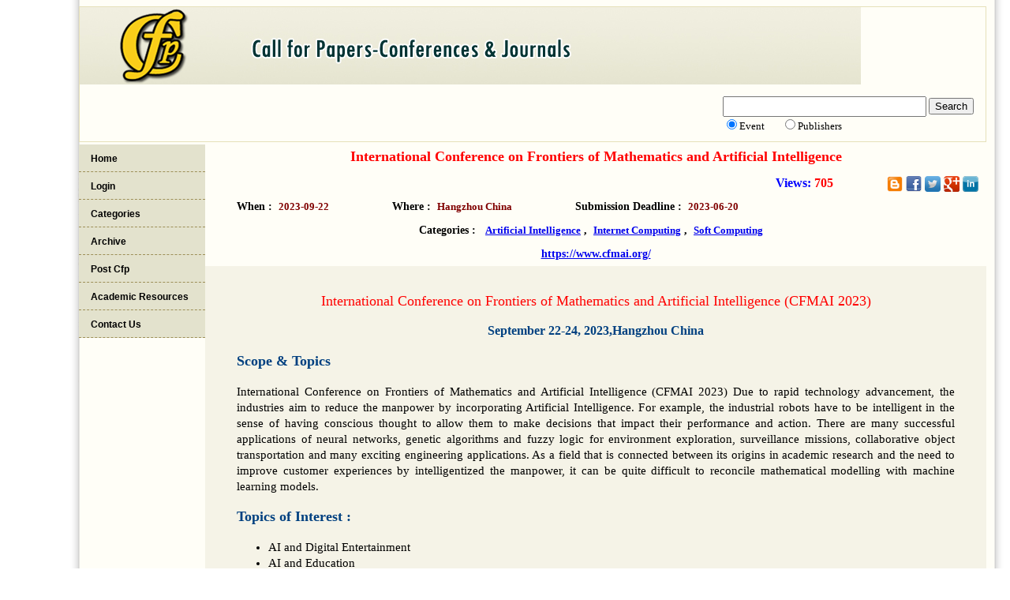

--- FILE ---
content_type: text/html
request_url: https://allconferencecfpalerts.com/cfp/view.php?eno=45607
body_size: 3199
content:
<!DOCTYPE html PUBLIC "-//W3C//DTD XHTML 1.0 Transitional//EN" "http://www.w3.org/TR/xhtml1/DTD/xhtml1-transitional.dtd">
<html xmlns="http://www.w3.org/1999/xhtml">
<link rel="icon" href="https://allconferencecfpalerts.com/logo.png" type="image/png" sizes="16x16">

<head>
<meta http-equiv="Content-Type" content="text/html; charset=utf-8" />
<title>Call For Paper -  Conferences & Journals</title>

<meta name="viewport" content="width=device-width, initial-scale=1">




</title>



<link rel="stylesheet" type="text/css" href="new-style.css" />
<link rel="stylesheet" type="text/css" href="view.css" />



</head>
<body>
<div id="page">
<div id="header">

<img id="logo" src="images/acfp.png" alt="allconferencecfpalerts" title="allconferencecfpalerts" />
 <div class="top-right right">&nbsp;&nbsp;&nbsp;

  
  <form action="find.php" method="post" class="search" > 
       <input type="text" name="search" class="textfield"  size="25" maxlength="200"/>
<input type="submit" value="Search" name="sum"/> <br />  <input type="radio" name="stype" value="event" checked="checked"/  >Event&nbsp;&nbsp;&nbsp;&nbsp;&nbsp;&nbsp;&nbsp;<input type="radio" name="stype" value="Publishers"/ >Publishers </form></div>
 <div id="clear"></div>
  </div>
<div id="continer">
<div id="left">
<ul id="menu">




 <li class="odd"><a href="../index.php">Home</a></li>

          <li class="even"> <a href="login.php">Login</a></li>

          <li class="odd"> <a href="categories.php">Categories</a></li>

          <li class="even"> <a href="archive.php">Archive</a></li>

            <li class="odd"> <a href="cfp-post.php">Post Cfp</a></li>
<li class="even"> <a href="academic.php">Academic Resources</a></li>

          <li class="even"> <a href="contact1.php">Contact Us</a></li>    </ul>
 <p>&nbsp;</p>

   </div>
   <div id="right">
     <div class="view">
      


    <h2 align="center" class="view-title" style="color:red;">International Conference on Frontiers of Mathematics and Artificial Intelligence</h2>
<div style="clear:both; margin:10px;";>

<div style="float:right;">
<a href="https://allconferencecfpalerts.blogspot.in/" target="_blank"><img src="images/blog.png" width="20px" height="20px" /></a>
<a href="https://www.facebook.com/sharer.php?u=https://allconferencecfpalerts.com/cfp/view.php?eno=45607" target="_blank"><img src="images/facebook.png" width="20px" height="20px"/></a>
<a href="https://twitter.com/share?url=https://allconferencecfpalerts.com/cfp/view.php?eno=45607&text=CFMAI 2023:International Conference on Frontiers of Mathematics and Artificial Intelligence" target="_blank"><img src="images/twitter1.jpg" width="20px" height="20px"></a>

<a href="https://plus.google.com/share?url=https://allconferencecfpalerts.com/cfp/view.php?eno=45607" target="_blank"><img src="https://allconferencecfpalerts.com/cfp/images/google-plus.png"  alt="google+" width="20px" height="20px"/></a>
<a href="https://www.linkedin.com/shareArticle?mini=true&url=https://allconferencecfpalerts.com/cfp/view.php?eno=45607" target="_blank"><img src="https://allconferencecfpalerts.com/cfp/images/LinkedIn.png" width="20px" height="20px"/></a>
</div>
<div style="float:right;"><font color="blue" size="3"><b>Views:&nbsp;</b></font><b><font color="red">705 </font>&nbsp;&nbsp;&nbsp;&nbsp;&nbsp;&nbsp;&nbsp;&nbsp;&nbsp;&nbsp;&nbsp;&nbsp;&nbsp;&nbsp;&nbsp;&nbsp;</b></div>
</div>
<div style="clear:both;"></div>
    <h3 class="view-left view-h2" style="color:black;">When :&nbsp;&nbsp;<span style="color:#800000;">2023-09-22</span></h3>
<h3 class="view-left view-h2" style="color:black;">Where :&nbsp;&nbsp;<span style="color:#800000;">Hangzhou China</span></h3>
<h3 class="view-left view-h2" style="color:black;">Submission Deadline :&nbsp;&nbsp;<span style="color:#800000;">2023-06-20</span></h3>
<div class="clear"></div>
<h3 class="view-h2" align="center">Categories :&nbsp;&nbsp;
<span><a href="categories-list.php?name=QXJ0aWZpY2lhbCBJbnRlbGxpZ2VuY2U=">Artificial Intelligence</a></span>

,&nbsp;&nbsp;<span><a href="categories-list.php?name=SW50ZXJuZXQgQ29tcHV0aW5n">Internet Computing</a></span>

,&nbsp;&nbsp;<span><a href="categories-list.php?name=U29mdCBDb21wdXRpbmc=">Soft Computing</a></span>

&nbsp;&nbsp;<span><a href="categories-list.php?name="></a></span>
</h3>
<h3 class="view-h2" align="center"><a target="_blank" href="https://www.cfmai.org/">https://www.cfmai.org/</a></h3>




<div class="clear"></div>

</div>


<div class="view-cfp" style="background:#f5f3e7; padding:8px 20px"><div class="view-cfp" style="background:#f5f3e7; padding:8px 20px"><div class="cfp" align="left"><p style="font:normal 18px Palatino Linotype; line-height:20px;" align="center"><font color="#FF0000"> International Conference on Frontiers of Mathematics and Artificial Intelligence (CFMAI 2023) </b><br></font></p><p style="font:normal 16px Palatino Linotype; line-height:20px;" align="center"><b style="color:#004080">September 22-24, 2023,Hangzhou China
</b> </p><p style="font:normal 18px Palatino Linotype;"align="justify"><b style="color:#004080">Scope & Topics</b></p><p style="font:normal 15px Palatino Linotype;line-height:20px;" align="justify">
International Conference on Frontiers of Mathematics and Artificial Intelligence (CFMAI 2023) </b>   Due to rapid technology advancement, the industries aim to reduce the manpower by incorporating Artificial Intelligence. For example, the industrial robots have to be intelligent in the sense of having conscious thought to allow them to make decisions that impact their performance and action. There are many successful applications of neural networks, genetic algorithms and fuzzy logic for environment exploration, surveillance missions, collaborative object transportation and many exciting engineering applications. As a field that is connected between its origins in academic research and the need to improve customer experiences by intelligentized the manpower, it can be quite difficult to reconcile mathematical modelling with machine learning models. 

<p style="font:normal 18px Palatino Linotype;align="justif"><b style="color:#004080">Topics of Interest :</b></p><ul style="font:normal 15px Palatino Linotype; line-height:20px;" align="justify">

<li>AI and Digital Entertainment</li> 

<li>AI and Education</li> 

<li>AI and Smart Cities</li> 

<li>AI applications </li>

<li>Probability and Statistics</li>

<li>AI architectures</li> 

<li>AI in Learning Environments </li>

<li>Prediction and Diagnosis Applications</li>

<li>Algorithm Design for Intelligent Solutions</li>

<li>Web and Data Mining </li>

<li>Planning and Scheduling</li> 

<li>Artificial Intelligence (incl. Robotics)</li>

<li>Automated Reasoning </li>          

<li>Big Data</li>

<li>Philosophical Foundations</li> 

<li>Cognitive modeling and Computing</li> 

<li>Cognitive Models</li>

<li>Smart Graphics</li>

<li>Cognitive Robotics</li> 

<li>Robotics / Softrobotics and Control Applications</li>

<li>Complex Systems</li>

<li>Computational Creativity </li>

<li>Computer Science, general</li>

<li>Constraint Satisfaction</li> 

<li>Vision and Perception</li> 

<li>Data Mining</li>

<li>Data Processing Oriented Intelligent Solutions</li>

<li>Deep Learning Applications</li>

<li>Differential Equations and Applications</li>

<li>Discrete Mathematics and Control</li>

<li>E‐Commerce</li>
 <li>Semantic Web </li>

<li>Evolutionary Computation</li>

<li>Experimentation of Combinatorial Algorithms</li> 

<li>Soft and Evolutionary Computing</li> 

<li>General Engineering Applications</li>

<li>Human Computer Interaction </li>

<li>Hybrid System Based Solutions</li>

<li>Image / Signal Processing Supported Intelligent Solutions</li>

<li>Information Agents</li>

<li>Information Retrieval and Extraction</li>

<li>Intelligent Optimization Solutions</li>

<li>Knowledge Acquisition </li>

<li>Knowledge Engineering </li>

<li>Knowledge Representation</li>

<li>Learning in adaptive systems </li>

<li>Linear Algebra and Applications</li>

<li>Machine Consciousness </li>

<li>Machine Learning</li>

<li>Machine Learning Applications</li>

<li>Mathematical Foundations </li>

<li>Mathematics, general</li>

<li>Metacognition in Artificial Agents </li>

<li>Multiagent Systems, Distributed AI</li> 

<li>Multi‐media Processing</li>

<li>Natural Language Processing </li>

<li>Neural Nets</li>

<li>Nonlinear Dynamical Systems and Chaos</li>

<li>Numerical Analysis</li>

<li>Ontologies </li>

<li>Operations Research and Optimization</li>

<li>Web Applications</li>






<p style="font:normal 18px Palatino Linotype; align="justify"><b style="color:#004080">Paper Submission</b></p>
<p style="font:normal 15px Palatino Linotype; line-height:20px;" align="justify">Submit your contributions to Electronic Submission System; ( .pdf only).<br></br>Note: If you are interested in special sessions, after submission via system, please mail this to <a href="mailto:   email@cfmai.org ">    email@cfmai.org
</a></p></a></b></p><p style="font:normal 18px Palatino Linotype; align="justify"><b style="color:#004080">Important Dates</b></p><table align="center" style="margin-top: 0px;font:normal 15px Palatino Linotype; line-height:23px"><tr><td width="165">Submission Deadline</td><td width="4">:</td><td width="139"><font color="#FF0000"><b>
June 20, 2023 </b></font></td></tr><tr><td>Authors Notification</td><td>:</td> <td> June 25, 2023 </td></tr><tr><td>Final Manuscript Due</td><td>:</td> <td> July 10, 2023</b></font></td></tr><tr><td></tr></table><p style="font:normal 18px Palatino Linotype; align="justify"></td></tr><tr><td></table><p style="font:normal 15px Palatino Linotype;align="justify"><b>
</div>



 

<a href="edit.php?edits=45607" class="view-right"><img src="images/edit.gif" width="46" height="18"></a>





<div class="clear"></div>

<p style="font-size: 75%; line-height: 125%;">User Name : George<br />

Posted 30-03-2023 on 20:42:18 AEDT</p>

</div>
<br />
<div class="view-cfp" style="background:#f5f3e7; padding:8px 20px">
<h3>Related CFPs</h3>
<a href="view.php?eno=67199"> FCST 2026</a>      
&nbsp;
13th International Conference on Foundations of Computer Science & Technology<br /><a href="view.php?eno=56969"> IT 2026</a>      
&nbsp;
15 th International Conference on Information Theory<br /><a href="view.php?eno=57012"> IJITCA</a>      
&nbsp;
International Journal of Information Technology, Control and Automation<br /><a href="view.php?eno=56965"> SESBC 2026</a>      
&nbsp;
7th International Conference on Software Engineering, Security and Blockchain</div>
<div class="share_links right">



    </div>

    </div>
    <div class="clear"></div>
 
    <div id="footer"><p align="center"> All Rights Reserved @ <a href="https://allconferencecfpalerts.com/"><b>
Call for Papers - Conference & Journals</b></a></p></div>
</div>

</div>
</div>
</body><html>

--- FILE ---
content_type: text/css
request_url: https://allconferencecfpalerts.com/cfp/view.css
body_size: 138
content:
.view-title
{
	margin:0 auto;
	line-height:30px;
	font-size:18px;
	color:#00C;
}
.view-left
{
	float:left;
}
.view-right
{
	float:right;
	margin-right:50px;
}
.view-h2
{
	margin:0 auto;
	line-height:30px;
	font-size:14px;
	
	padding-left:40px;
	padding-right:40px;
}
.view-h2n
{
	margin:0 auto;
	line-height:30px;
	font-size:14px;
	
}
.view-h2 span
{
	color:#000;
	font-size:13px;
	font-weight:bold;
}
.view-cfp
{
	line-height:23px;
	padding:0px 50px 0px 20px;
	font-size:13px;
text-align:justify;
}
.post-form
{
	padding:20px;
	font-size:13px;
}
ul.form-set
{
	margin:0;
	padding:0;
}
ul.form-set li
{
	list-style:none;
	padding:10px 0px 10px 0px;
}
ul.form-set li label
{
	float:left;font-size:13px;
	font-weight:bold;
	width:150px;color:#003;

}
ul.form-set li input[type="text"]
{
	width:300px;
	border:#999 solid 1px;
}
ul.form-set li select
{
	color:#333;
	font-size:12px;
	background:#f7f7f7;
}
ul.form-set li input[type="submit"]
{
	float:right;
	width:200px;
}




.share_links
{
	padding:5px 0px;
}
.share_links ul 
{
	margin:0;
	padding:0;
}
.share_links ul li
{
	float:left;
	font-size:13px;
	font-family:"Open Sans", Calibri;
	color:#006;
	font-weight:bold;
	padding:2px 2px;
	list-style:none;
}
.share_links ul li a 
{
color:#006;
text-decoration:none;
font-size:10px;
}
.share_links ul li a img
{
	border:none;
	height:24px;
	width:24px;
}